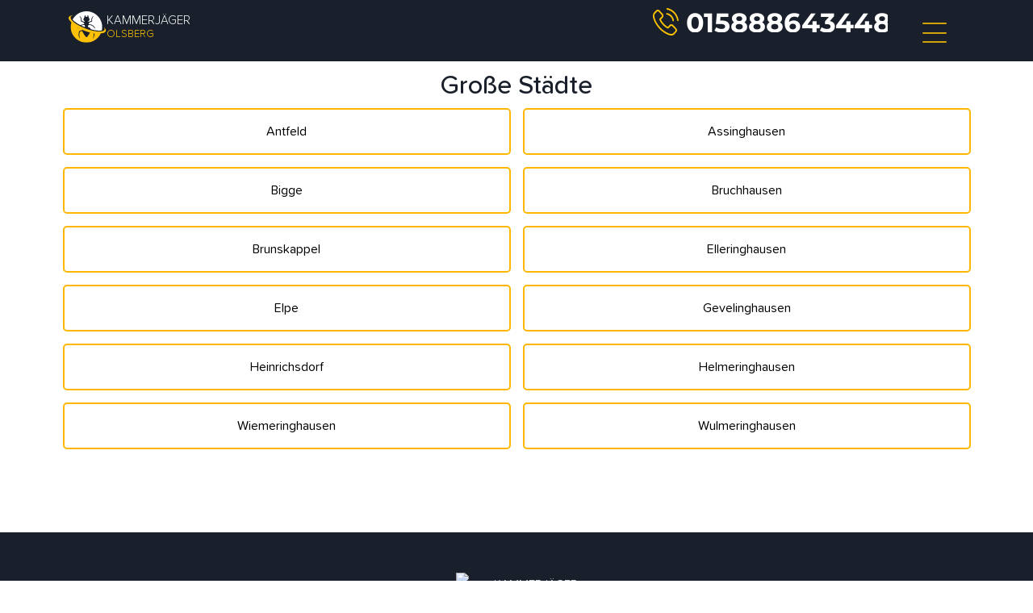

--- FILE ---
content_type: text/html; charset=UTF-8
request_url: https://kammerjaeger-olsberg.de/kammerjaeger-in/
body_size: 6663
content:

<!DOCTYPE html>
<html lang="de-DE">

<head>

	<meta charset="utf-8">
	<meta name="viewport" content="width=device-width, initial-scale=1, shrink-to-fit=no">
	<meta name="author" content="ERG">
	<!-- Favicon -->
	<link rel="apple-touch-icon" sizes="180x180" href="https://kammerjaeger-olsberg.de/wp-content/themes/kammerjaegerbrd/img/favicon/apple-touch-icon.png">
	<link rel="icon" type="image/png" sizes="32x32" href="https://kammerjaeger-olsberg.de/wp-content/themes/kammerjaegerbrd/img/favicon/favicon-32x32.png">
	<link rel="icon" type="image/png" sizes="16x16" href="https://kammerjaeger-olsberg.de/wp-content/themes/kammerjaegerbrd/img/favicon/favicon-16x16.png">
	<link rel="manifest" href="https://kammerjaeger-olsberg.de/wp-content/themes/kammerjaegerbrd/img/favicon/site.webmanifest">
	<link rel="mask-icon" href="https://kammerjaeger-olsberg.de/wp-content/themes/kammerjaegerbrd/img/favicon/safari-pinned-tab.svg" color="#5bbad5">
	<link rel="shortcut icon" href="https://kammerjaeger-olsberg.de/wp-content/themes/kammerjaegerbrd/img/favicon/favicon.ico">
	<meta name="msapplication-TileColor" content="#2d89ef">
	<meta name="msapplication-config" content="https://kammerjaeger-olsberg.de/wp-content/themes/kammerjaegerbrd/img/favicon/browserconfig.xml">
	<meta name="theme-color" content="#ffffff">
	<!-- end Favicon -->

	<!-- Global site tag (gtag.js) - Google Analytics -->
	<!-- Google Tag Manager -->
	<script>
		(function(w, d, s, l, i) {
			w[l] = w[l] || [];
			w[l].push({
				'gtm.start': new Date().getTime(),
				event: 'gtm.js'
			});
			var f = d.getElementsByTagName(s)[0],
				j = d.createElement(s),
				dl = l != 'dataLayer' ? '&l=' + l : '';
			j.async = true;
			j.src =
				'https://www.googletagmanager.com/gtm.js?id=' + i + dl;
			f.parentNode.insertBefore(j, f);
		})(window, document, 'script', 'dataLayer', 'GTM-NVRCSR3');
	</script>
	<!-- End Google Tag Manager -->

		<title>Einsatzgebiete | Kammerjäger Olsberg 🐜 Schädlingsbekämpfung ab 39€ | 24 Notdienst</title>
<meta name='robots' content='max-image-preview:large' />

<!-- All In One SEO Pack Pro 3.5.1[1909,1946] -->
<!-- Отладка строки: 2JMJ7L5RSW0YVB/VLWAYKK/YBWK -->
<meta name="description"  content="Einsatzgebiete | Kammerjäger Olsberg ️ Schädlingsbekämpfung" />

<script type="application/ld+json" class="aioseop-schema">{"@context":"https://schema.org","@graph":[{"@type":"Organization","@id":"https://kammerjaeger-olsberg.de/#organization","url":"https://kammerjaeger-olsberg.de/","name":"Olsberg","sameAs":[]},{"@type":"WebSite","@id":"https://kammerjaeger-olsberg.de/#website","url":"https://kammerjaeger-olsberg.de/","name":"Olsberg","publisher":{"@id":"https://kammerjaeger-olsberg.de/#organization"}},{"@type":"WebPage","@id":"https://kammerjaeger-olsberg.de/kammerjaeger-in/#webpage","url":"https://kammerjaeger-olsberg.de/kammerjaeger-in/","inLanguage":"ru-RU","name":"Einsatzgebiete","isPartOf":{"@id":"https://kammerjaeger-olsberg.de/#website"},"breadcrumb":{"@id":"https://kammerjaeger-olsberg.de/kammerjaeger-in/#breadcrumblist"},"description":"Einsatzgebiete | Kammerjäger Olsberg ️ Schädlingsbekämpfung","datePublished":"2022-08-01T13:41:50+03:00","dateModified":"2022-08-01T13:41:50+03:00"},{"@type":"BreadcrumbList","@id":"https://kammerjaeger-olsberg.de/kammerjaeger-in/#breadcrumblist","itemListElement":[{"@type":"ListItem","position":1,"item":{"@type":"WebPage","@id":"https://kammerjaeger-olsberg.de/","url":"https://kammerjaeger-olsberg.de/","name":"test"}},{"@type":"ListItem","position":2,"item":{"@type":"WebPage","@id":"https://kammerjaeger-olsberg.de/kammerjaeger-in/","url":"https://kammerjaeger-olsberg.de/kammerjaeger-in/","name":"Einsatzgebiete"}}]}]}</script>
<link rel="canonical" href="https://kammerjaeger-olsberg.de/kammerjaeger-in/" />
<!-- All In One SEO Pack Pro -->
<link rel='dns-prefetch' href='//s.w.org' />
<link rel="alternate" type="application/rss+xml" title="Olsberg &raquo; Лента" href="https://kammerjaeger-olsberg.de/feed/" />
<link rel="alternate" type="application/rss+xml" title="Olsberg &raquo; Лента комментариев" href="https://kammerjaeger-olsberg.de/comments/feed/" />
<link rel="alternate" type="application/rss+xml" title="Olsberg &raquo; Лента комментариев к &laquo;Einsatzgebiete&raquo;" href="https://kammerjaeger-olsberg.de/kammerjaeger-in/feed/" />
<script>
window._wpemojiSettings = {"baseUrl":"https:\/\/s.w.org\/images\/core\/emoji\/14.0.0\/72x72\/","ext":".png","svgUrl":"https:\/\/s.w.org\/images\/core\/emoji\/14.0.0\/svg\/","svgExt":".svg","source":{"concatemoji":"https:\/\/kammerjaeger-olsberg.de\/wp-includes\/js\/wp-emoji-release.min.js?ver=6.0.11"}};
/*! This file is auto-generated */
!function(e,a,t){var n,r,o,i=a.createElement("canvas"),p=i.getContext&&i.getContext("2d");function s(e,t){var a=String.fromCharCode,e=(p.clearRect(0,0,i.width,i.height),p.fillText(a.apply(this,e),0,0),i.toDataURL());return p.clearRect(0,0,i.width,i.height),p.fillText(a.apply(this,t),0,0),e===i.toDataURL()}function c(e){var t=a.createElement("script");t.src=e,t.defer=t.type="text/javascript",a.getElementsByTagName("head")[0].appendChild(t)}for(o=Array("flag","emoji"),t.supports={everything:!0,everythingExceptFlag:!0},r=0;r<o.length;r++)t.supports[o[r]]=function(e){if(!p||!p.fillText)return!1;switch(p.textBaseline="top",p.font="600 32px Arial",e){case"flag":return s([127987,65039,8205,9895,65039],[127987,65039,8203,9895,65039])?!1:!s([55356,56826,55356,56819],[55356,56826,8203,55356,56819])&&!s([55356,57332,56128,56423,56128,56418,56128,56421,56128,56430,56128,56423,56128,56447],[55356,57332,8203,56128,56423,8203,56128,56418,8203,56128,56421,8203,56128,56430,8203,56128,56423,8203,56128,56447]);case"emoji":return!s([129777,127995,8205,129778,127999],[129777,127995,8203,129778,127999])}return!1}(o[r]),t.supports.everything=t.supports.everything&&t.supports[o[r]],"flag"!==o[r]&&(t.supports.everythingExceptFlag=t.supports.everythingExceptFlag&&t.supports[o[r]]);t.supports.everythingExceptFlag=t.supports.everythingExceptFlag&&!t.supports.flag,t.DOMReady=!1,t.readyCallback=function(){t.DOMReady=!0},t.supports.everything||(n=function(){t.readyCallback()},a.addEventListener?(a.addEventListener("DOMContentLoaded",n,!1),e.addEventListener("load",n,!1)):(e.attachEvent("onload",n),a.attachEvent("onreadystatechange",function(){"complete"===a.readyState&&t.readyCallback()})),(e=t.source||{}).concatemoji?c(e.concatemoji):e.wpemoji&&e.twemoji&&(c(e.twemoji),c(e.wpemoji)))}(window,document,window._wpemojiSettings);
</script>
<style>
img.wp-smiley,
img.emoji {
	display: inline !important;
	border: none !important;
	box-shadow: none !important;
	height: 1em !important;
	width: 1em !important;
	margin: 0 0.07em !important;
	vertical-align: -0.1em !important;
	background: none !important;
	padding: 0 !important;
}
</style>
	<link rel='stylesheet' id='wp-block-library-css'  href='https://kammerjaeger-olsberg.de/wp-includes/css/dist/block-library/style.min.css?ver=6.0.11' media='all' />
<style id='global-styles-inline-css'>
body{--wp--preset--color--black: #000000;--wp--preset--color--cyan-bluish-gray: #abb8c3;--wp--preset--color--white: #ffffff;--wp--preset--color--pale-pink: #f78da7;--wp--preset--color--vivid-red: #cf2e2e;--wp--preset--color--luminous-vivid-orange: #ff6900;--wp--preset--color--luminous-vivid-amber: #fcb900;--wp--preset--color--light-green-cyan: #7bdcb5;--wp--preset--color--vivid-green-cyan: #00d084;--wp--preset--color--pale-cyan-blue: #8ed1fc;--wp--preset--color--vivid-cyan-blue: #0693e3;--wp--preset--color--vivid-purple: #9b51e0;--wp--preset--gradient--vivid-cyan-blue-to-vivid-purple: linear-gradient(135deg,rgba(6,147,227,1) 0%,rgb(155,81,224) 100%);--wp--preset--gradient--light-green-cyan-to-vivid-green-cyan: linear-gradient(135deg,rgb(122,220,180) 0%,rgb(0,208,130) 100%);--wp--preset--gradient--luminous-vivid-amber-to-luminous-vivid-orange: linear-gradient(135deg,rgba(252,185,0,1) 0%,rgba(255,105,0,1) 100%);--wp--preset--gradient--luminous-vivid-orange-to-vivid-red: linear-gradient(135deg,rgba(255,105,0,1) 0%,rgb(207,46,46) 100%);--wp--preset--gradient--very-light-gray-to-cyan-bluish-gray: linear-gradient(135deg,rgb(238,238,238) 0%,rgb(169,184,195) 100%);--wp--preset--gradient--cool-to-warm-spectrum: linear-gradient(135deg,rgb(74,234,220) 0%,rgb(151,120,209) 20%,rgb(207,42,186) 40%,rgb(238,44,130) 60%,rgb(251,105,98) 80%,rgb(254,248,76) 100%);--wp--preset--gradient--blush-light-purple: linear-gradient(135deg,rgb(255,206,236) 0%,rgb(152,150,240) 100%);--wp--preset--gradient--blush-bordeaux: linear-gradient(135deg,rgb(254,205,165) 0%,rgb(254,45,45) 50%,rgb(107,0,62) 100%);--wp--preset--gradient--luminous-dusk: linear-gradient(135deg,rgb(255,203,112) 0%,rgb(199,81,192) 50%,rgb(65,88,208) 100%);--wp--preset--gradient--pale-ocean: linear-gradient(135deg,rgb(255,245,203) 0%,rgb(182,227,212) 50%,rgb(51,167,181) 100%);--wp--preset--gradient--electric-grass: linear-gradient(135deg,rgb(202,248,128) 0%,rgb(113,206,126) 100%);--wp--preset--gradient--midnight: linear-gradient(135deg,rgb(2,3,129) 0%,rgb(40,116,252) 100%);--wp--preset--duotone--dark-grayscale: url('#wp-duotone-dark-grayscale');--wp--preset--duotone--grayscale: url('#wp-duotone-grayscale');--wp--preset--duotone--purple-yellow: url('#wp-duotone-purple-yellow');--wp--preset--duotone--blue-red: url('#wp-duotone-blue-red');--wp--preset--duotone--midnight: url('#wp-duotone-midnight');--wp--preset--duotone--magenta-yellow: url('#wp-duotone-magenta-yellow');--wp--preset--duotone--purple-green: url('#wp-duotone-purple-green');--wp--preset--duotone--blue-orange: url('#wp-duotone-blue-orange');--wp--preset--font-size--small: 13px;--wp--preset--font-size--medium: 20px;--wp--preset--font-size--large: 36px;--wp--preset--font-size--x-large: 42px;}.has-black-color{color: var(--wp--preset--color--black) !important;}.has-cyan-bluish-gray-color{color: var(--wp--preset--color--cyan-bluish-gray) !important;}.has-white-color{color: var(--wp--preset--color--white) !important;}.has-pale-pink-color{color: var(--wp--preset--color--pale-pink) !important;}.has-vivid-red-color{color: var(--wp--preset--color--vivid-red) !important;}.has-luminous-vivid-orange-color{color: var(--wp--preset--color--luminous-vivid-orange) !important;}.has-luminous-vivid-amber-color{color: var(--wp--preset--color--luminous-vivid-amber) !important;}.has-light-green-cyan-color{color: var(--wp--preset--color--light-green-cyan) !important;}.has-vivid-green-cyan-color{color: var(--wp--preset--color--vivid-green-cyan) !important;}.has-pale-cyan-blue-color{color: var(--wp--preset--color--pale-cyan-blue) !important;}.has-vivid-cyan-blue-color{color: var(--wp--preset--color--vivid-cyan-blue) !important;}.has-vivid-purple-color{color: var(--wp--preset--color--vivid-purple) !important;}.has-black-background-color{background-color: var(--wp--preset--color--black) !important;}.has-cyan-bluish-gray-background-color{background-color: var(--wp--preset--color--cyan-bluish-gray) !important;}.has-white-background-color{background-color: var(--wp--preset--color--white) !important;}.has-pale-pink-background-color{background-color: var(--wp--preset--color--pale-pink) !important;}.has-vivid-red-background-color{background-color: var(--wp--preset--color--vivid-red) !important;}.has-luminous-vivid-orange-background-color{background-color: var(--wp--preset--color--luminous-vivid-orange) !important;}.has-luminous-vivid-amber-background-color{background-color: var(--wp--preset--color--luminous-vivid-amber) !important;}.has-light-green-cyan-background-color{background-color: var(--wp--preset--color--light-green-cyan) !important;}.has-vivid-green-cyan-background-color{background-color: var(--wp--preset--color--vivid-green-cyan) !important;}.has-pale-cyan-blue-background-color{background-color: var(--wp--preset--color--pale-cyan-blue) !important;}.has-vivid-cyan-blue-background-color{background-color: var(--wp--preset--color--vivid-cyan-blue) !important;}.has-vivid-purple-background-color{background-color: var(--wp--preset--color--vivid-purple) !important;}.has-black-border-color{border-color: var(--wp--preset--color--black) !important;}.has-cyan-bluish-gray-border-color{border-color: var(--wp--preset--color--cyan-bluish-gray) !important;}.has-white-border-color{border-color: var(--wp--preset--color--white) !important;}.has-pale-pink-border-color{border-color: var(--wp--preset--color--pale-pink) !important;}.has-vivid-red-border-color{border-color: var(--wp--preset--color--vivid-red) !important;}.has-luminous-vivid-orange-border-color{border-color: var(--wp--preset--color--luminous-vivid-orange) !important;}.has-luminous-vivid-amber-border-color{border-color: var(--wp--preset--color--luminous-vivid-amber) !important;}.has-light-green-cyan-border-color{border-color: var(--wp--preset--color--light-green-cyan) !important;}.has-vivid-green-cyan-border-color{border-color: var(--wp--preset--color--vivid-green-cyan) !important;}.has-pale-cyan-blue-border-color{border-color: var(--wp--preset--color--pale-cyan-blue) !important;}.has-vivid-cyan-blue-border-color{border-color: var(--wp--preset--color--vivid-cyan-blue) !important;}.has-vivid-purple-border-color{border-color: var(--wp--preset--color--vivid-purple) !important;}.has-vivid-cyan-blue-to-vivid-purple-gradient-background{background: var(--wp--preset--gradient--vivid-cyan-blue-to-vivid-purple) !important;}.has-light-green-cyan-to-vivid-green-cyan-gradient-background{background: var(--wp--preset--gradient--light-green-cyan-to-vivid-green-cyan) !important;}.has-luminous-vivid-amber-to-luminous-vivid-orange-gradient-background{background: var(--wp--preset--gradient--luminous-vivid-amber-to-luminous-vivid-orange) !important;}.has-luminous-vivid-orange-to-vivid-red-gradient-background{background: var(--wp--preset--gradient--luminous-vivid-orange-to-vivid-red) !important;}.has-very-light-gray-to-cyan-bluish-gray-gradient-background{background: var(--wp--preset--gradient--very-light-gray-to-cyan-bluish-gray) !important;}.has-cool-to-warm-spectrum-gradient-background{background: var(--wp--preset--gradient--cool-to-warm-spectrum) !important;}.has-blush-light-purple-gradient-background{background: var(--wp--preset--gradient--blush-light-purple) !important;}.has-blush-bordeaux-gradient-background{background: var(--wp--preset--gradient--blush-bordeaux) !important;}.has-luminous-dusk-gradient-background{background: var(--wp--preset--gradient--luminous-dusk) !important;}.has-pale-ocean-gradient-background{background: var(--wp--preset--gradient--pale-ocean) !important;}.has-electric-grass-gradient-background{background: var(--wp--preset--gradient--electric-grass) !important;}.has-midnight-gradient-background{background: var(--wp--preset--gradient--midnight) !important;}.has-small-font-size{font-size: var(--wp--preset--font-size--small) !important;}.has-medium-font-size{font-size: var(--wp--preset--font-size--medium) !important;}.has-large-font-size{font-size: var(--wp--preset--font-size--large) !important;}.has-x-large-font-size{font-size: var(--wp--preset--font-size--x-large) !important;}
</style>
<link rel='stylesheet' id='alfa-tools-css'  href='https://kammerjaeger-olsberg.de/wp-content/plugins/alfa-tools/public/css/alfa-tools-public.css?ver=1.0.5' media='all' />
<link rel='stylesheet' id='kammerjaegerbrd-fonts-css-css'  href='https://kammerjaeger-olsberg.de/wp-content/themes/kammerjaegerbrd/css/fonts.css?ver=6.0.11' media='all' />
<link rel='stylesheet' id='kammerjaegerbrd-bootstrap-css-css'  href='https://kammerjaeger-olsberg.de/wp-content/themes/kammerjaegerbrd/css/bootstrap.min.css?ver=6.0.11' media='all' />
<link rel='stylesheet' id='kammerjaegerbrd-style-css-css'  href='https://kammerjaeger-olsberg.de/wp-content/themes/kammerjaegerbrd/style.css?ver=6.0.11' media='all' />
<link rel='stylesheet' id='kammerjaegerbrd-menu-css-css'  href='https://kammerjaeger-olsberg.de/wp-content/themes/kammerjaegerbrd/css/menu.css?ver=6.0.11' media='all' />
<link rel='stylesheet' id='kammerjaegerbrd-custom-css1-css'  href='https://kammerjaeger-olsberg.de/wp-content/themes/kammerjaegerbrd/css/custom.css?ver=6.0.11' media='all' />
<script src='https://kammerjaeger-olsberg.de/wp-includes/js/jquery/jquery.min.js?ver=3.6.0' id='jquery-core-js'></script>
<script src='https://kammerjaeger-olsberg.de/wp-includes/js/jquery/jquery-migrate.min.js?ver=3.3.2' id='jquery-migrate-js'></script>
<script src='https://kammerjaeger-olsberg.de/wp-includes/js/underscore.min.js?ver=1.13.3' id='underscore-js'></script>
<script src='https://kammerjaeger-olsberg.de/wp-includes/js/backbone.min.js?ver=1.4.1' id='backbone-js'></script>
<script id='wp-api-request-js-extra'>
var wpApiSettings = {"root":"https:\/\/kammerjaeger-olsberg.de\/wp-json\/","nonce":"f049304d85","versionString":"wp\/v2\/"};
</script>
<script src='https://kammerjaeger-olsberg.de/wp-includes/js/api-request.min.js?ver=6.0.11' id='wp-api-request-js'></script>
<script src='https://kammerjaeger-olsberg.de/wp-includes/js/wp-api.min.js?ver=6.0.11' id='wp-api-js'></script>
<script id='alfa-tools-js-extra'>
var REST_API_data = {"root":"https:\/\/kammerjaeger-olsberg.de\/wp-json\/","nonce":"82e7d254d1"};
</script>
<script src='https://kammerjaeger-olsberg.de/wp-content/plugins/alfa-tools/public/js/alfa-tools-public.js?ver=1.0.5' id='alfa-tools-js'></script>
<script src='https://kammerjaeger-olsberg.de/wp-content/themes/kammerjaegerbrd/js/font-awesome.js?ver=6.0.11' id='kammerjaegerbrd-fontawesome-js'></script>
<script src='https://kammerjaeger-olsberg.de/wp-content/themes/kammerjaegerbrd/js/jquery-3.3.1.min.js?ver=6.0.11' id='kammerjaegerbrd-jquery-min-js-js'></script>
<script src='https://kammerjaeger-olsberg.de/wp-content/themes/kammerjaegerbrd/js/bootstrap.min.js?ver=6.0.11' id='kammerjaegerbrd-bootstrap-js-js'></script>
<script src='https://kammerjaeger-olsberg.de/wp-content/themes/kammerjaegerbrd/js/main.js?ver=6.0.11' id='kammerjaegerbrd-mainfile-js-js'></script>
<link rel="https://api.w.org/" href="https://kammerjaeger-olsberg.de/wp-json/" /><link rel="alternate" type="application/json" href="https://kammerjaeger-olsberg.de/wp-json/wp/v2/pages/18" /><link rel="EditURI" type="application/rsd+xml" title="RSD" href="https://kammerjaeger-olsberg.de/xmlrpc.php?rsd" />
<link rel="wlwmanifest" type="application/wlwmanifest+xml" href="https://kammerjaeger-olsberg.de/wp-includes/wlwmanifest.xml" /> 
<meta name="generator" content="WordPress 6.0.11" />
<link rel='shortlink' href='https://kammerjaeger-olsberg.de/?p=18' />
<link rel="alternate" type="application/json+oembed" href="https://kammerjaeger-olsberg.de/wp-json/oembed/1.0/embed?url=https%3A%2F%2Fkammerjaeger-olsberg.de%2Fkammerjaeger-in%2F" />
<link rel="alternate" type="text/xml+oembed" href="https://kammerjaeger-olsberg.de/wp-json/oembed/1.0/embed?url=https%3A%2F%2Fkammerjaeger-olsberg.de%2Fkammerjaeger-in%2F&#038;format=xml" />
<link rel="pingback" href="https://kammerjaeger-olsberg.de/xmlrpc.php">
	<meta name="theme-color" content="#ffffff">
	<meta name="google-site-verification" content="X6vG6R94evEZgkcngAZP5hPgVSRq5_GzDjW67SQPydI" />
</head>

<body>
	<!-- Google Tag Manager (noscript) -->
	<noscript><iframe src="https://www.googletagmanager.com/ns.html?id=GTM-NVRCSR3"
			height="0" width="0" style="display:none;visibility:hidden"></iframe></noscript>
	<!-- End Google Tag Manager (noscript) -->

	<!-- Navigation -->
	<header class="fixed-top">

		<div class="container">
			<div class="row">
				<div class="col-lg-4 align-self-center mob-logo">
					<a href="https://kammerjaeger-olsberg.de">
						<div class="logo">
							<div class="logo__wrapper">
								<img class="logo__img" src="https://kammerjaeger-olsberg.de/wp-content/themes/kammerjaegerbrd/img/logo-zhuk.svg" alt="logo">
								<div class="logo__text-wrapper">
									<span class="logo__text">Kammerjäger</span>
									<span class="logo__text yellow">Olsberg</span>
								</div>
							</div>
						</div>
					</a>
				</div>
				<div id="navbar-spacer"></div>
				<div class="col-lg-7 mob-phone d-lg-block d-none align-content-center">
					<span class="number">
						<a href="#" class="phone-button d-flex"><img src="https://kammerjaeger-aachen-24.de/wp-content/uploads/2022/06/phone-yellow.svg" alt="phone" width="34" height="34" class="phone-btn-img mr-2"><span class="phone-button__number"></span></a>
					</span>
				</div>
				<div class="col-lg-1 align-self-center mob-menu">
					<input id="burger-toggle" type="checkbox" />
					<label class="burger" for="burger-toggle"><i></i><i></i><i></i></label>
					<div class="menu-screen">
						<nav>
							<ul>
								<li><a href="https://kammerjaeger-olsberg.de/">Startseite</a></li>
								<li><a href="https://kammerjaeger-olsberg.de/kammerjaeger-in/">Einsatzgebiete</a></li>
								
								<li><a href="https://kammerjaeger-olsberg.de/kontakt/">Kontakt</a></li>
								<li><a href="https://kammerjaeger-olsberg.de/impressum/">Impressum</a></li>

							</ul>
						</nav>
					</div>
				</div>
			</div>
		</div>
	</header>



<section class="section districts mt-5 pt=5">
	<div class="container">
		<div class="row">
			<div class="col-md-12">
				<h2 class="text-center">Große Städte</h2>
				<div class="areas-list areas-list--cities row">
				<div class="areas-item"><a class="areas-list__item btn btn-primary" href="https://kammerjaeger-olsberg.de/kammerjaeger-in/olsberg-antfeld/">  Antfeld</a></div>
                    <div class="areas-item"><a class="areas-list__item btn btn-primary" href="https://kammerjaeger-olsberg.de/kammerjaeger-in/olsberg-assinghausen/">  Assinghausen</a></div>
                    <div class="areas-item"><a class="areas-list__item btn btn-primary" href="https://kammerjaeger-olsberg.de/kammerjaeger-in/olsberg-bigge/">  Bigge</a></div>
                    <div class="areas-item"><a class="areas-list__item btn btn-primary" href="https://kammerjaeger-olsberg.de/kammerjaeger-in/olsberg-bruchhausen/">  Bruchhausen</a></div>
                    <div class="areas-item"><a class="areas-list__item btn btn-primary" href="https://kammerjaeger-olsberg.de/kammerjaeger-in/olsberg-brunskappel/">  Brunskappel</a></div>
                    <div class="areas-item"><a class="areas-list__item btn btn-primary" href="https://kammerjaeger-olsberg.de/kammerjaeger-in/olsberg-elleringhausen/">  Elleringhausen</a></div>
                    <div class="areas-item"><a class="areas-list__item btn btn-primary" href="https://kammerjaeger-olsberg.de/kammerjaeger-in/olsberg-elpe/">  Elpe</a></div>
                    <div class="areas-item"><a class="areas-list__item btn btn-primary" href="https://kammerjaeger-olsberg.de/kammerjaeger-in/olsberg-gevelinghausen/">  Gevelinghausen</a></div>
                    <div class="areas-item"><a class="areas-list__item btn btn-primary" href="https://kammerjaeger-olsberg.de/kammerjaeger-in/olsberg-heinrichsdorf/">  Heinrichsdorf</a></div>
                    <div class="areas-item"><a class="areas-list__item btn btn-primary" href="https://kammerjaeger-olsberg.de/kammerjaeger-in/olsberg-helmeringhausen/">  Helmeringhausen</a></div>
                    <div class="areas-item"><a class="areas-list__item btn btn-primary" href="https://kammerjaeger-olsberg.de/kammerjaeger-in/olsberg-wiemeringhausen/">  Wiemeringhausen</a></div>
                    <div class="areas-item"><a class="areas-list__item btn btn-primary" href="https://kammerjaeger-olsberg.de/kammerjaeger-in/olsberg-wulmeringhausen/">  Wulmeringhausen</a></div>
                    
				</div>
			</div>
		</div>
	</div>
</section>
<section class="py-5"></section>

<style>

	body > section.section.districts .areas-item {
		width: 50%;
		padding: 0 7.5px;
	}

	.areas-list {
		flex-direction: row;
	}

	.bg {
		color: #fff !important;
		background: #f0ad4e !important;
	}

	.bg:hover {
		background: #ffbc17 !important;
	}

	@media screen and (max-width: 768px) {
		body > section.section.districts .areas-item {
			width: 100%;
			padding: 0 7.5px;
		}
	}
</style>



<!-- Footer -->
<section class="dark-bg footer">
    <div class="container">
      <div class="row justify-content-center">
        <div class="col-lg-12 text-center areas">
          <div class="logo">
            	<div class="logo__wrapper">
                	<img class="logo__img" src="https://kammerjaeger-ahaus.de/wp-content/themes/kammerjaegerbrd/img/logo-zhuk.svg" alt="logo">
                    <div class="logo__text-wrapper">
                    	<span class="logo__text">Kammerjäger</span>
                        <span class="logo__text yellow">Olsberg</span>
                    </div>
                </div>
            </div>
          <span class="mb-3 block"></span>
          <p class="text-white">Finden Sie unseren Kammerjäger in ihrer Nähe:</p>
          <span class="mb-5 block"></span>
          <div class="row justify-content-center my-5">
				<div class="col-12 col-sm-4"><a class="district-link text-center text-decoration-none" href="https://kammerjaeger-ratingen.de"><div class="areas-page-link d-flex justify-content-center mt-2 " ><p class="p-2 text-white">Ratingen</p></div></a></div><div class="col-12 col-sm-4"><a class="district-link text-center text-decoration-none" href="https://kammerjaeger-kerken.de"><div class="areas-page-link d-flex justify-content-center mt-2 " ><p class="p-2 text-white">Kerken</p></div></a></div><div class="col-12 col-sm-4"><a class="district-link text-center text-decoration-none" href="https://kammerjaeger-emsdetten.de"><div class="areas-page-link d-flex justify-content-center mt-2 " ><p class="p-2 text-white">Emsdetten</p></div></a></div><div class="col-12 col-sm-4"><a class="district-link text-center text-decoration-none" href="https://kammerjaeger-troisdorf.de"><div class="areas-page-link d-flex justify-content-center mt-2 " ><p class="p-2 text-white">Troisdorf</p></div></a></div><div class="col-12 col-sm-4"><a class="district-link text-center text-decoration-none" href="https://kammerjaeger-bad-sassendorf.de"><div class="areas-page-link d-flex justify-content-center mt-2 " ><p class="p-2 text-white">BadSassendorf</p></div></a></div><div class="col-12 col-sm-4"><a class="district-link text-center text-decoration-none" href="https://kammerjaeger-kalkar.de"><div class="areas-page-link d-flex justify-content-center mt-2 " ><p class="p-2 text-white">Kalkar</p></div></a></div><div class="col-12 col-sm-4"><a class="district-link text-center text-decoration-none" href="https://kammerjaeger-huenxe.de"><div class="areas-page-link d-flex justify-content-center mt-2 " ><p class="p-2 text-white">Hünxe</p></div></a></div><div class="col-12 col-sm-4"><a class="district-link text-center text-decoration-none" href="https://kammerjaeger-witten.de"><div class="areas-page-link d-flex justify-content-center mt-2 " ><p class="p-2 text-white">Witten</p></div></a></div><div class="col-12 col-sm-4"><a class="district-link text-center text-decoration-none" href="https://kammerjaeger-steinheim.de"><div class="areas-page-link d-flex justify-content-center mt-2 " ><p class="p-2 text-white">Steinheim</p></div></a></div>                
		</div>
		<div class="row justify-content-center ">
						<a class="district-link text-center text-decoration-none" href="https://olsberg-rohrreinigung.de/"><div class="areas-page-link d-flex justify-content-center mt-2 "><p class="p-2 text-white">Rohrreinigung Olsberg</p></div></a>
					</div>		
        </div>
      </div>
		
<!-- 		 -->
		
<!-- 		 -->
		
	</section>  <!-- Areas Section -->





  
  <!-- Footer -->


<a href="#" class="phone-button">
    <div class="number-wrap sticky-number text-center">
            <p>Schädlingsbekämpfung Olsberg</p>
        <div class="number">
            <i class="fas fa-phone-alt"></i>
            <h2><span class="mob">Gleich Anrufen</span></h2>
        </div>
    </div> 
</a>

<div class="geo-modal">
  <div class="geo-modal__overlay"></div>
  <div class="geo-modal__loader">
    <svg viewBox="-25 -25 100 100" preserveAspectRatio>
      <defs>
        <linearGradient id="gr-simple" x1="0" y1="0" x2="100%" y2="100%">
          <stop stop-color="rgba(255,255,255,.2)" offset="10%"/>
          <stop stop-color="rgba(255,255,255,.7)" offset="90%"/>
        </linearGradient>
      </defs>	
      <circle class="cls-1" cx="26" cy="27" r="26" stroke="url(#gr-simple)"/>
      <path class="cls-2" d="M25,0A24.92,24.92,0,0,1,42.68,7.32" transform="translate(1 2)">
        <animateTransform 
             attributeName="transform" 
             type="rotate"
             dur="1s" 
             from="0 26 27"
             to="360 26 27" 
             repeatCount="indefinite"/>
        </path>
    </svg>
  </div>
  <div class="geo-modal__modal modal">
    <div class="modal__close-button">&times;</div>
    <div class="modal__wrapper">
      <div class="modal__title">Kammerjäger in Ihrer Nähe gefunden. Rufen Sie uns zur Auftragserteilung an.</div>
      <div class="modal__content">
        <a  class="phone-button call-button" href="#">
          <i aria-hidden="true" class="fas fa-phone"></i>
          <span class="phone-button__number rem inverse"></span>
        </a>
      </div>
    </div>
  </div>
</div>
	

  <script src='https://kammerjaeger-olsberg.de/wp-content/themes/kammerjaegerbrd/js/navigation.js?ver=1.0.1111101' id='kammerjaegerbrd-navigation-js'></script>

<script defer src="https://static.cloudflareinsights.com/beacon.min.js/vcd15cbe7772f49c399c6a5babf22c1241717689176015" integrity="sha512-ZpsOmlRQV6y907TI0dKBHq9Md29nnaEIPlkf84rnaERnq6zvWvPUqr2ft8M1aS28oN72PdrCzSjY4U6VaAw1EQ==" data-cf-beacon='{"version":"2024.11.0","token":"522347488459439eb81070be597163cc","r":1,"server_timing":{"name":{"cfCacheStatus":true,"cfEdge":true,"cfExtPri":true,"cfL4":true,"cfOrigin":true,"cfSpeedBrain":true},"location_startswith":null}}' crossorigin="anonymous"></script>
</body>
</html>
<!-- Footer -->